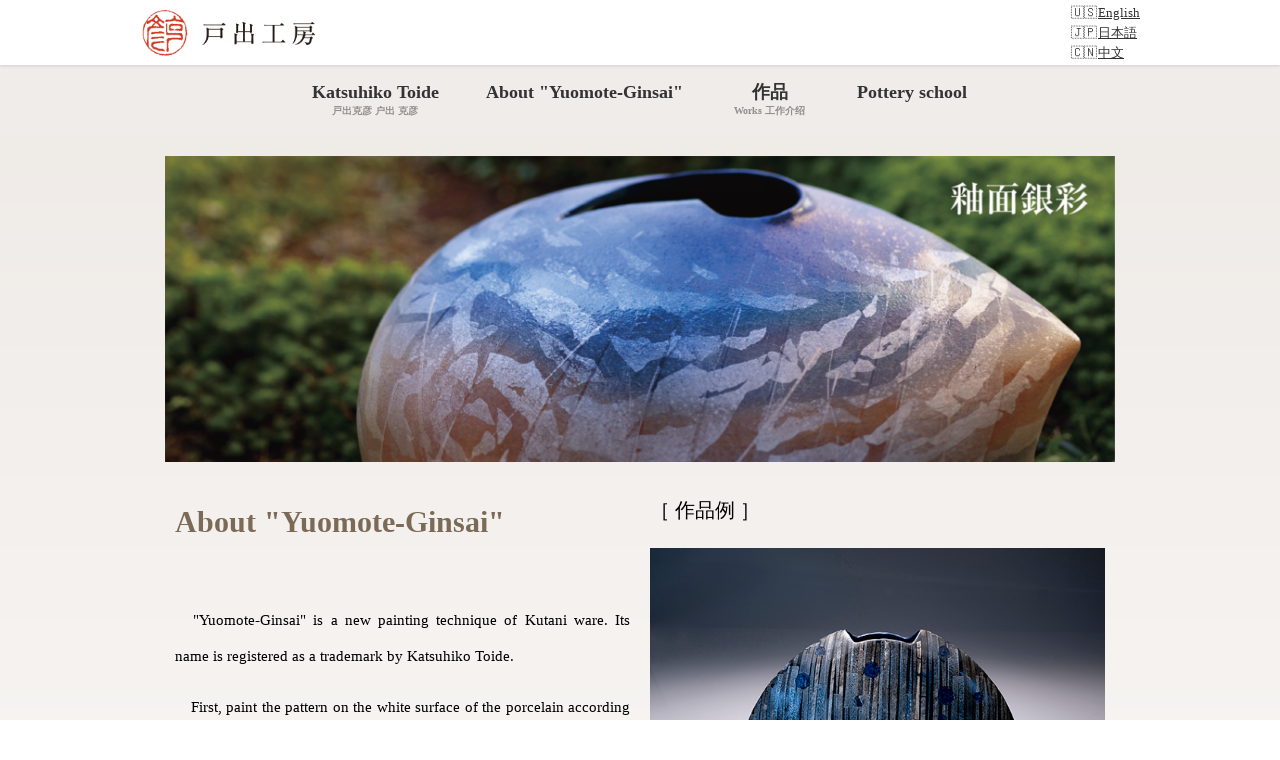

--- FILE ---
content_type: text/html; charset=UTF-8
request_url: https://toide-katsuhiko.com/en/aboutwork-en/
body_size: 12449
content:
<!DOCTYPE html>
<html lang="ja">
<head>
<meta charset="utf-8">
<meta http-equiv="X-UA-Compatible" content="IE=edge">
<meta name="viewport" content="width=device-width, initial-scale=1" />
<title>About "Yuomote-Ginsai" | 九谷焼 三代 戸出克彦│戸出工房（金沢市）</title>
<meta name="description" content="About &quot;Yuomote-Ginsai&quot; 　&quot;Yuomote-Ginsai&quot; is a new painting technique of Kutani ware. Its name is reg">
<meta name="thumbnail" content="https://toide-katsuhiko.com/wp-content/uploads/2019/12/アセット-2@2x-1024x330.png" /><!-- Diver OGP -->
<meta property="og:locale" content="ja_JP" />
<meta property="og:title" content="About &quot;Yuomote-Ginsai&quot;" />
<meta property="og:description" content="About &quot;Yuomote-Ginsai&quot; 　&quot;Yuomote-Ginsai&quot; is a new painting technique of Kutani ware. Its name is reg" />
<meta property="og:type" content="article" />
<meta property="og:url" content="https://toide-katsuhiko.com/en/aboutwork-en/" />
<meta property="og:image" content="https://toide-katsuhiko.com/wp-content/uploads/2019/12/アセット-2@2x-1024x330.png" />
<meta property="og:site_name" content="九谷焼 三代 戸出克彦│戸出工房（金沢市）" />
<meta name="twitter:card" content="summary_large_image" />
<meta name="twitter:title" content="About &quot;Yuomote-Ginsai&quot;" />
<meta name="twitter:url" content="https://toide-katsuhiko.com/en/aboutwork-en/" />
<meta name="twitter:description" content="About &quot;Yuomote-Ginsai&quot; 　&quot;Yuomote-Ginsai&quot; is a new painting technique of Kutani ware. Its name is reg" />
<meta name="twitter:image" content="https://toide-katsuhiko.com/wp-content/uploads/2019/12/アセット-2@2x-1024x330.png" />
<!-- / Diver OGP -->
<link rel="canonical" href="https://toide-katsuhiko.com/en/aboutwork-en/">
<link rel="shortcut icon" href="">
<!--[if IE]>
		<link rel="shortcut icon" href="">
<![endif]-->
<link rel="apple-touch-icon" href="" />
<meta name='robots' content='max-image-preview' />
<link rel='dns-prefetch' href='//ajax.googleapis.com' />
<link rel='dns-prefetch' href='//cdnjs.cloudflare.com' />
<link rel="alternate" type="application/rss+xml" title="九谷焼 三代 戸出克彦│戸出工房（金沢市） &raquo; Feed" href="https://toide-katsuhiko.com/en/feed/" />
<link rel="alternate" type="application/rss+xml" title="九谷焼 三代 戸出克彦│戸出工房（金沢市） &raquo; Comments Feed" href="https://toide-katsuhiko.com/en/comments/feed/" />
<link rel='stylesheet'  href='https://toide-katsuhiko.com/wp-includes/css/dist/block-library/style.min.css?ver=6.1.9&#038;theme=4.9.8'  media='all'>
<link rel='stylesheet'  href='https://toide-katsuhiko.com/wp-includes/css/classic-themes.min.css?ver=1&#038;theme=4.9.8'  media='all'>
<style id='global-styles-inline-css' type='text/css'>
body{--wp--preset--color--black: #000;--wp--preset--color--cyan-bluish-gray: #abb8c3;--wp--preset--color--white: #fff;--wp--preset--color--pale-pink: #f78da7;--wp--preset--color--vivid-red: #cf2e2e;--wp--preset--color--luminous-vivid-orange: #ff6900;--wp--preset--color--luminous-vivid-amber: #fcb900;--wp--preset--color--light-green-cyan: #7bdcb5;--wp--preset--color--vivid-green-cyan: #00d084;--wp--preset--color--pale-cyan-blue: #8ed1fc;--wp--preset--color--vivid-cyan-blue: #0693e3;--wp--preset--color--vivid-purple: #9b51e0;--wp--preset--color--light-blue: #70b8f1;--wp--preset--color--light-red: #ff8178;--wp--preset--color--light-green: #2ac113;--wp--preset--color--light-yellow: #ffe822;--wp--preset--color--light-orange: #ffa30d;--wp--preset--color--blue: #00f;--wp--preset--color--red: #f00;--wp--preset--color--purple: #674970;--wp--preset--color--gray: #ccc;--wp--preset--gradient--vivid-cyan-blue-to-vivid-purple: linear-gradient(135deg,rgba(6,147,227,1) 0%,rgb(155,81,224) 100%);--wp--preset--gradient--light-green-cyan-to-vivid-green-cyan: linear-gradient(135deg,rgb(122,220,180) 0%,rgb(0,208,130) 100%);--wp--preset--gradient--luminous-vivid-amber-to-luminous-vivid-orange: linear-gradient(135deg,rgba(252,185,0,1) 0%,rgba(255,105,0,1) 100%);--wp--preset--gradient--luminous-vivid-orange-to-vivid-red: linear-gradient(135deg,rgba(255,105,0,1) 0%,rgb(207,46,46) 100%);--wp--preset--gradient--very-light-gray-to-cyan-bluish-gray: linear-gradient(135deg,rgb(238,238,238) 0%,rgb(169,184,195) 100%);--wp--preset--gradient--cool-to-warm-spectrum: linear-gradient(135deg,rgb(74,234,220) 0%,rgb(151,120,209) 20%,rgb(207,42,186) 40%,rgb(238,44,130) 60%,rgb(251,105,98) 80%,rgb(254,248,76) 100%);--wp--preset--gradient--blush-light-purple: linear-gradient(135deg,rgb(255,206,236) 0%,rgb(152,150,240) 100%);--wp--preset--gradient--blush-bordeaux: linear-gradient(135deg,rgb(254,205,165) 0%,rgb(254,45,45) 50%,rgb(107,0,62) 100%);--wp--preset--gradient--luminous-dusk: linear-gradient(135deg,rgb(255,203,112) 0%,rgb(199,81,192) 50%,rgb(65,88,208) 100%);--wp--preset--gradient--pale-ocean: linear-gradient(135deg,rgb(255,245,203) 0%,rgb(182,227,212) 50%,rgb(51,167,181) 100%);--wp--preset--gradient--electric-grass: linear-gradient(135deg,rgb(202,248,128) 0%,rgb(113,206,126) 100%);--wp--preset--gradient--midnight: linear-gradient(135deg,rgb(2,3,129) 0%,rgb(40,116,252) 100%);--wp--preset--duotone--dark-grayscale: url('#wp-duotone-dark-grayscale');--wp--preset--duotone--grayscale: url('#wp-duotone-grayscale');--wp--preset--duotone--purple-yellow: url('#wp-duotone-purple-yellow');--wp--preset--duotone--blue-red: url('#wp-duotone-blue-red');--wp--preset--duotone--midnight: url('#wp-duotone-midnight');--wp--preset--duotone--magenta-yellow: url('#wp-duotone-magenta-yellow');--wp--preset--duotone--purple-green: url('#wp-duotone-purple-green');--wp--preset--duotone--blue-orange: url('#wp-duotone-blue-orange');--wp--preset--font-size--small: 13px;--wp--preset--font-size--medium: 20px;--wp--preset--font-size--large: 36px;--wp--preset--font-size--x-large: 42px;--wp--preset--spacing--20: 0.44rem;--wp--preset--spacing--30: 0.67rem;--wp--preset--spacing--40: 1rem;--wp--preset--spacing--50: 1.5rem;--wp--preset--spacing--60: 2.25rem;--wp--preset--spacing--70: 3.38rem;--wp--preset--spacing--80: 5.06rem;}:where(.is-layout-flex){gap: 0.5em;}body .is-layout-flow > .alignleft{float: left;margin-inline-start: 0;margin-inline-end: 2em;}body .is-layout-flow > .alignright{float: right;margin-inline-start: 2em;margin-inline-end: 0;}body .is-layout-flow > .aligncenter{margin-left: auto !important;margin-right: auto !important;}body .is-layout-constrained > .alignleft{float: left;margin-inline-start: 0;margin-inline-end: 2em;}body .is-layout-constrained > .alignright{float: right;margin-inline-start: 2em;margin-inline-end: 0;}body .is-layout-constrained > .aligncenter{margin-left: auto !important;margin-right: auto !important;}body .is-layout-constrained > :where(:not(.alignleft):not(.alignright):not(.alignfull)){max-width: var(--wp--style--global--content-size);margin-left: auto !important;margin-right: auto !important;}body .is-layout-constrained > .alignwide{max-width: var(--wp--style--global--wide-size);}body .is-layout-flex{display: flex;}body .is-layout-flex{flex-wrap: wrap;align-items: center;}body .is-layout-flex > *{margin: 0;}:where(.wp-block-columns.is-layout-flex){gap: 2em;}.has-black-color{color: var(--wp--preset--color--black) !important;}.has-cyan-bluish-gray-color{color: var(--wp--preset--color--cyan-bluish-gray) !important;}.has-white-color{color: var(--wp--preset--color--white) !important;}.has-pale-pink-color{color: var(--wp--preset--color--pale-pink) !important;}.has-vivid-red-color{color: var(--wp--preset--color--vivid-red) !important;}.has-luminous-vivid-orange-color{color: var(--wp--preset--color--luminous-vivid-orange) !important;}.has-luminous-vivid-amber-color{color: var(--wp--preset--color--luminous-vivid-amber) !important;}.has-light-green-cyan-color{color: var(--wp--preset--color--light-green-cyan) !important;}.has-vivid-green-cyan-color{color: var(--wp--preset--color--vivid-green-cyan) !important;}.has-pale-cyan-blue-color{color: var(--wp--preset--color--pale-cyan-blue) !important;}.has-vivid-cyan-blue-color{color: var(--wp--preset--color--vivid-cyan-blue) !important;}.has-vivid-purple-color{color: var(--wp--preset--color--vivid-purple) !important;}.has-black-background-color{background-color: var(--wp--preset--color--black) !important;}.has-cyan-bluish-gray-background-color{background-color: var(--wp--preset--color--cyan-bluish-gray) !important;}.has-white-background-color{background-color: var(--wp--preset--color--white) !important;}.has-pale-pink-background-color{background-color: var(--wp--preset--color--pale-pink) !important;}.has-vivid-red-background-color{background-color: var(--wp--preset--color--vivid-red) !important;}.has-luminous-vivid-orange-background-color{background-color: var(--wp--preset--color--luminous-vivid-orange) !important;}.has-luminous-vivid-amber-background-color{background-color: var(--wp--preset--color--luminous-vivid-amber) !important;}.has-light-green-cyan-background-color{background-color: var(--wp--preset--color--light-green-cyan) !important;}.has-vivid-green-cyan-background-color{background-color: var(--wp--preset--color--vivid-green-cyan) !important;}.has-pale-cyan-blue-background-color{background-color: var(--wp--preset--color--pale-cyan-blue) !important;}.has-vivid-cyan-blue-background-color{background-color: var(--wp--preset--color--vivid-cyan-blue) !important;}.has-vivid-purple-background-color{background-color: var(--wp--preset--color--vivid-purple) !important;}.has-black-border-color{border-color: var(--wp--preset--color--black) !important;}.has-cyan-bluish-gray-border-color{border-color: var(--wp--preset--color--cyan-bluish-gray) !important;}.has-white-border-color{border-color: var(--wp--preset--color--white) !important;}.has-pale-pink-border-color{border-color: var(--wp--preset--color--pale-pink) !important;}.has-vivid-red-border-color{border-color: var(--wp--preset--color--vivid-red) !important;}.has-luminous-vivid-orange-border-color{border-color: var(--wp--preset--color--luminous-vivid-orange) !important;}.has-luminous-vivid-amber-border-color{border-color: var(--wp--preset--color--luminous-vivid-amber) !important;}.has-light-green-cyan-border-color{border-color: var(--wp--preset--color--light-green-cyan) !important;}.has-vivid-green-cyan-border-color{border-color: var(--wp--preset--color--vivid-green-cyan) !important;}.has-pale-cyan-blue-border-color{border-color: var(--wp--preset--color--pale-cyan-blue) !important;}.has-vivid-cyan-blue-border-color{border-color: var(--wp--preset--color--vivid-cyan-blue) !important;}.has-vivid-purple-border-color{border-color: var(--wp--preset--color--vivid-purple) !important;}.has-vivid-cyan-blue-to-vivid-purple-gradient-background{background: var(--wp--preset--gradient--vivid-cyan-blue-to-vivid-purple) !important;}.has-light-green-cyan-to-vivid-green-cyan-gradient-background{background: var(--wp--preset--gradient--light-green-cyan-to-vivid-green-cyan) !important;}.has-luminous-vivid-amber-to-luminous-vivid-orange-gradient-background{background: var(--wp--preset--gradient--luminous-vivid-amber-to-luminous-vivid-orange) !important;}.has-luminous-vivid-orange-to-vivid-red-gradient-background{background: var(--wp--preset--gradient--luminous-vivid-orange-to-vivid-red) !important;}.has-very-light-gray-to-cyan-bluish-gray-gradient-background{background: var(--wp--preset--gradient--very-light-gray-to-cyan-bluish-gray) !important;}.has-cool-to-warm-spectrum-gradient-background{background: var(--wp--preset--gradient--cool-to-warm-spectrum) !important;}.has-blush-light-purple-gradient-background{background: var(--wp--preset--gradient--blush-light-purple) !important;}.has-blush-bordeaux-gradient-background{background: var(--wp--preset--gradient--blush-bordeaux) !important;}.has-luminous-dusk-gradient-background{background: var(--wp--preset--gradient--luminous-dusk) !important;}.has-pale-ocean-gradient-background{background: var(--wp--preset--gradient--pale-ocean) !important;}.has-electric-grass-gradient-background{background: var(--wp--preset--gradient--electric-grass) !important;}.has-midnight-gradient-background{background: var(--wp--preset--gradient--midnight) !important;}.has-small-font-size{font-size: var(--wp--preset--font-size--small) !important;}.has-medium-font-size{font-size: var(--wp--preset--font-size--medium) !important;}.has-large-font-size{font-size: var(--wp--preset--font-size--large) !important;}.has-x-large-font-size{font-size: var(--wp--preset--font-size--x-large) !important;}
.wp-block-navigation a:where(:not(.wp-element-button)){color: inherit;}
:where(.wp-block-columns.is-layout-flex){gap: 2em;}
.wp-block-pullquote{font-size: 1.5em;line-height: 1.6;}
</style>
<link rel='stylesheet'  href='https://toide-katsuhiko.com/wp-content/plugins/bogo/includes/css/style.css?ver=3.7&#038;theme=4.9.8'  media='all'>
<link rel='stylesheet'  href='https://toide-katsuhiko.com/wp-content/plugins/contact-form-7/includes/css/styles.css?ver=5.7.7&#038;theme=4.9.8'  media='all'>
<link rel='stylesheet'  href='https://toide-katsuhiko.com/wp-content/themes/diver/css/style.min.css?ver=6.1.9&#038;theme=4.9.8'  media='all'>
<link rel='stylesheet'  href='https://toide-katsuhiko.com/wp-content/themes/diver_child/style.css?theme=4.9.8'  media='all'>
<!--n2css--><!--n2js--><script src='https://ajax.googleapis.com/ajax/libs/jquery/3.6.1/jquery.min.js?ver=3.6.1' id='jquery-js'></script>
<link rel="https://api.w.org/" href="https://toide-katsuhiko.com/en/wp-json/" /><link rel="alternate" type="application/json" href="https://toide-katsuhiko.com/en/wp-json/wp/v2/pages/1128" /><link rel="EditURI" type="application/rsd+xml" title="RSD" href="https://toide-katsuhiko.com/xmlrpc.php?rsd" />
<link rel="wlwmanifest" type="application/wlwmanifest+xml" href="https://toide-katsuhiko.com/wp-includes/wlwmanifest.xml" />
<meta name="generator" content="WordPress 6.1.9" />
<link rel='shortlink' href='https://toide-katsuhiko.com/en/?p=1128' />
<link rel="alternate" type="application/json+oembed" href="https://toide-katsuhiko.com/en/wp-json/oembed/1.0/embed?url=https%3A%2F%2Ftoide-katsuhiko.com%2Fen%2Faboutwork-en%2F" />
<link rel="alternate" type="text/xml+oembed" href="https://toide-katsuhiko.com/en/wp-json/oembed/1.0/embed?url=https%3A%2F%2Ftoide-katsuhiko.com%2Fen%2Faboutwork-en%2F&#038;format=xml" />
<link rel="alternate" hreflang="zh-CN" href="https://toide-katsuhiko.com/zh/aboutwork-chn/" />
<link rel="alternate" hreflang="ja" href="https://toide-katsuhiko.com/aboutwork/" />
<link rel="alternate" hreflang="en-US" href="https://toide-katsuhiko.com/en/aboutwork-en/" />
      <script>
      (function(i,s,o,g,r,a,m){i['GoogleAnalyticsObject']=r;i[r]=i[r]||function(){(i[r].q=i[r].q||[]).push(arguments)},i[r].l=1*new Date();a=s.createElement(o),m=s.getElementsByTagName(o)[0];a.async=1;a.src=g;m.parentNode.insertBefore(a,m)})(window,document,'script','//www.google-analytics.com/analytics.js','ga');ga('create',"UA-174914075-1",'auto');ga('send','pageview');</script>
      <script type="application/ld+json" class="json-ld">[]</script>
<style>body{background-image:url('');}</style> <style> #onlynav ul ul,#nav_fixed #nav ul ul,.header-logo #nav ul ul {visibility:hidden;opacity:0;transition:.2s ease-in-out;transform:translateY(10px);}#onlynav ul ul ul,#nav_fixed #nav ul ul ul,.header-logo #nav ul ul ul {transform:translateX(-20px) translateY(0);}#onlynav ul li:hover > ul,#nav_fixed #nav ul li:hover > ul,.header-logo #nav ul li:hover > ul{visibility:visible;opacity:1;transform:translateY(0);}#onlynav ul ul li:hover > ul,#nav_fixed #nav ul ul li:hover > ul,.header-logo #nav ul ul li:hover > ul{transform:translateX(0) translateY(0);}</style><style>body{background-color:#ffffff;color:#333333;}:where(a){color:#333333;}:where(a):hover{color:#666666}:where(.content){color:#333333;}:where(.content) a{color:#333333;}:where(.content) a:hover{color:#666666;}.header-wrap,#header ul.sub-menu, #header ul.children,#scrollnav,.description_sp{background:#ffffff;color:#333333}.header-wrap a,#scrollnav a,div.logo_title{color:#333333;}.header-wrap a:hover,div.logo_title:hover{color:#666666}.drawer-nav-btn span{background-color:#333333;}.drawer-nav-btn:before,.drawer-nav-btn:after {border-color:#333333;}#scrollnav ul li a{background:rgba(255,255,255,.8);color:#505050}.header_small_menu{background:#5d8ac1;color:#fff}.header_small_menu a{color:#fff}.header_small_menu a:hover{color:#6495ED}#nav_fixed.fixed, #nav_fixed #nav ul ul{background:#ffffff;color:#333333}#nav_fixed.fixed a,#nav_fixed .logo_title{color:#333355}#nav_fixed.fixed a:hover{color:#6495ed}#nav_fixed .drawer-nav-btn:before,#nav_fixed .drawer-nav-btn:after{border-color:#333355;}#nav_fixed .drawer-nav-btn span{background-color:#333355;}#onlynav{background:#ffffff;color:#333}#onlynav ul li a{color:#333}#onlynav ul ul.sub-menu{background:#ffffff}#onlynav div > ul > li > a:before{border-color:#333}#onlynav ul > li:hover > a:hover,#onlynav ul>li:hover>a,#onlynav ul>li:hover li:hover>a,#onlynav ul li:hover ul li ul li:hover > a{background:rgba(255,255,255,0.97);color:#686868}#onlynav ul li ul li ul:before{border-left-color:#686868}#onlynav ul li:last-child ul li ul:before{border-right-color:#686868}#bigfooter{background:#fff;color:#333333}#bigfooter a{color:#333333}#bigfooter a:hover{color:#666666}#footer{background:#604c3f;color:#ffffff}#footer a{color:#ffffff}#footer a:hover{color:#6495ED}#sidebar .widget{background:#fff;color:#333;}#sidebar .widget a{color:#333355;}#sidebar .widget a:hover{color:#6495ED;}.post-box-contents,#main-wrap #pickup_posts_container img,.hentry, #single-main .post-sub,.navigation,.single_thumbnail,.in_loop,#breadcrumb,.pickup-cat-list,.maintop-widget, .mainbottom-widget,#share_plz,.sticky-post-box,.catpage_content_wrap,.cat-post-main{background:#fff;}.post-box{border-color:#eee;}.drawer_content_title,.searchbox_content_title{background:#eee;color:#333;}.drawer-nav,#header_search{background:#fff}.drawer-nav,.drawer-nav a,#header_search,#header_search a{color:#000}#footer_sticky_menu{background:rgba(255,255,255,.8)}.footermenu_col{background:rgba(255,255,255,.8);color:#333;}a.page-numbers{background:#afafaf;color:#fff;}.pagination .current{background:#ffffff;color:#fff;}</style><style>@media screen and (min-width:1201px){#main-wrap,.header-wrap .header-logo,.header_small_content,.bigfooter_wrap,.footer_content,.container_top_widget,.container_bottom_widget{width:1000px;}}@media screen and (max-width:1200px){ #main-wrap,.header-wrap .header-logo, .header_small_content, .bigfooter_wrap,.footer_content, .container_top_widget, .container_bottom_widget{width:90%;}}@media screen and (max-width:768px){#main-wrap,.header-wrap .header-logo,.header_small_content,.bigfooter_wrap,.footer_content,.container_top_widget,.container_bottom_widget{width:100%;}}@media screen and (min-width:960px){#sidebar {width:310px;}}</style><style>@media screen and (min-width:1201px){#main-wrap{width:950px;}}@media screen and (max-width:1200px){ #main-wrap{width:100%;}}</style><style type="text/css" id="diver-custom-heading-css">.content h5:where(:not([class])),:where(.is-editor-blocks) :where(.content) h5:not(.sc_heading){color:#000;}</style>		<style type="text/css" id="wp-custom-css">
			.grecaptcha-badge{visibility:hidden;}

#breadcrumb{
	display:none;
}

.catpage_content_wrap{
height:295px;
}

.page_title{
		display:none;
}
.hentry .post-meta {
display:none;
}

#page-main {
	margin-right:auto;
	margin-left:auto;
}
.dvaux_section_inner > :not(.section_filter){
	max-width:950px;
}

#logo {

}

 /* フォント関係 */

html {
    /* ルートのフォントサイズを10pxに設定しておく */
	font-size: 62.5%;
}
@media screen and (max-width: 769px) {
html {
    /* ルートのフォントサイズを7.5pxに設定しておく */
	font-size: 46.87%;
}
}

body {
	/* デフォルトのフォントサイズを1.6em（16pxと同等のサイズ）に設定 */
	font-size: 1.3em;
}

body {
     font-family: 游明朝,"Yu Mincho",YuMincho,"Hiragino Mincho ProN","Hiragino Mincho Pro",HGS明朝E,メイリオ,Meiryo,serif;
}
.content p {
	text-align: justify;
  text-justify: inter-ideograph;
	color:#000;
}

.content h2 {
	background-color:transparent;
	font-size:1.8rem;
	margin:0;
	text-align:center;
}
.content h3 {
	font-size:3.6rem;
	line-height:3.6rem;
	text-align:center;
	padding:0;
	color:#000;
	margin:0;
}
.content h3.cha {
  color:#7a6a56;
	font-size:4.5rem;
	text-align:left;
	margin-bottom:2.5rem;
	line-height:1;
}
.content h3.chaS {
  color:#7a6a56;
	font-size:4rem;
	text-align:left;
	margin-bottom:2.5rem;
	line-height:1;
}
.content h4 {
	color:#7a6a56;
	font-size:3rem;
	text-align:left;
	margin:0;
	padding:0;
}
.content h4.blk {
	font-size:3.5rem;
	color:#000;
	margin-bottom:1rem;
}

#onlynav ul li a {
	font-size:1.8rem;
}

.content p.artxt {
	font-weight:bold;
	font-size:2rem;
	text-align:center;
	padding-bottom:0.5rem;
}
.f18 {
	font-size:1.8rem;
}
.f17 {
font-size:1.7rem;
}
.f15 {
	font-size:1.5rem;
}
.f14 {
	font-size:1.4rem;
}
.f12 {
	font-size:1.2rem;
}
.content p.pdb {
	padding-bottom:0;
}

.widget.widget_nav_menu li a {
	font-size:2rem;
	font-weight:bold;/*スマホメニュー*/
}

/*装飾関係*/
a:hover {
opacity: 0.8 ;
} 
.txtc {
	text-align:center;
}
.content .txtl {
	text-align:left;
}
.fleft{
	float:left;
}
.fright{
	float:right;
}
.content .lh1 {
	line-height:1;
}
.content .lh13 {
	line-height:1.3;
}
.content .lh15 {
	line-height:1.5;
}
.flwhide {
	overflow:hidden;
	clear:both;
}
.content p.pdb0 {
    padding-bottom:0;
}
.fbld {
	font-weight:bold;
}
.txtC {
	text-align:center;
}

/*背景グラデーション*/
#container, .conten {
 background:-moz-linear-gradient(top,  #eee9e5, #fff); /* Firefox */
background:-webkit-linear-gradient(top,  #eee9e5, #fff);/* safari Chrome */
background:-ms-linear-gradient(top,  #eee9e5, #fff); /* IE */
}
#onlynav {
background-color:#f0ece9;
}
.grada .dvaux_section_inner {
 background:-moz-linear-gradient(top,  #eee9e5, #fff); /* Firefox */
background:-webkit-linear-gradient(top,  #eee9e5, #fff);/* safari Chrome */
background:-ms-linear-gradient(top,  #eee9e5, #fff); /* IE */
}
.page-id-708 #container {
	 background-size:auto 50%;
}

/*余白*/
.single-post-main{
	margin-bottom:0;
	padding:0;
}

.nobiru{
	margin: 0 -200%;
	padding-bottom:0;
}
.dvaux_section_inner {
	padding:2rem;
}

.hentry {
	 box-shadow: none;
}

.single-post-main{
	margin-bottom:0;
	padding-bottom:0;
}

.mgb10 {
	margin-bottom:1rem;
}
.mgb20 {
	margin-bottom:2rem;
}
.content p.pdb5 {
	padding-bottom:0.5rem;
}

/*ウィジェット*/
.widgettitle {
	font-weight:bold;
	padding:0.5rem;
	border-bottom:1px solid #ccc;
}

/*ヘッダーメニュー*/
#onlynav .menu li a {
transition:unset;
}
/*カテゴリーページ メイン画像 重なり最上部*/
.catpage_content_wrap {
z-index: 50;
}



#container {
      -webkit-box-shadow: 0 5px 5px -2px #ececec;
       -moz-box-shadow: 0 5px 5px -2px #ececec;
            box-shadow: 0 5px 5px -2px #ececec;
overflow: visible;
}


/*フッター*/
.bigfooter_wrap {
	width:950px;
	margin-left:auto;
	margin-right:auto;
}
.button2{
	overflow:hidden;
	margin-bottom:3rem;
	}
.button2 img{
	float:left;
	margin-right:0.5rem;
}
.bigfooter_colomn{
	padding-top:0!important;
}
.ft-fsize {
	font-size:1.3rem;
	margin-bottom:1rem;
}

/*（共通）TOP、個展情報.プロフィール*/
.content .Lbox1 {
box-shadow:   0 0 4px #bbb;
padding:0.5rem  1rem 0;
margin:0 1rem 0 0;
border: 1px solid #ccc;
}

.content .Lbox1 figure {
	margin-bottom:10px;
	margin-top:5px;
}
.content .Rbox1 {
margin-left:3.5rem;
margin-right:0;
}
.content .Rbox1 p {
font-size: 1.8rem;
padding-bottom:0.5rem;
margin: 0 0.5rem;
border-bottom: 1px solid #ccc;
font-weight:bold;
}

ul.sc_article li {
	border-bottom:1px solid #ccc;
	padding:0.5em 0;
	margin-bottom:0;
}


.history table {
	border:none;
}
.history table tbody tr td {
	font-size:1.5rem;
	text-align:left;
	padding:0.3rem 0;
	line-height:1.3;
	border:none;
	vertical-align:top;
	
	
}
.history {
	overflow-x:visible;
	margin-left:1rem;
}
.history .has-text-align-center {
	width:15%;
}

.half {
	width:49%;
}

.content .wp-block-columns .Rbox-shop {
	margin-left:4.5rem;
}

.catpage_content_wrap .cover{
	filter:none;
}

/*投稿　個展情報アイキャッチ非表示*/
article.category-event-during .single_thumbnail, article.category-event-before .single_thumbnail, article.category-event-close .single_thumbnail, article.category-event .single_thumbnail{
display:none;
}

#sidebar .widget,.widgettitle,.hentry {
background:transparent!important;
}

/*カテゴリーページ　非表示*/
.wrap-post-title {
	background: transparent!important;
}


@media screen and (min-width: 980px) {
	/* 980px以上用（PC用）の記述 */
	
	/* トップお知らせフォントサイズ */.sc_article_date{
	font-size:1.3rem;
	margin-right:1rem;
}
	.sc_article_title{
	font-size:1.4rem;
}
	.ft-fsize {
	font-size:1.3rem;
	margin-bottom:1rem;
}
}
@media screen and (min-width: 768px) and (max-width: 979px) {
	/* 768px - 979px用（タブレット用）の記述 */
	.full .dvaux_section_environ{
		margin-left:0;
	}
	
.sc_article_date{
	font-size:1.3rem;
	margin-right:1rem;
}
.sc_article_title{
	font-size:1.4rem;
}
	.ft-fsize {
	font-size:1.5rem;
	margin-bottom:1.2rem;
}

	
}
@media screen and (min-width: 480px) and (max-width: 767px)  {
	/* 480px - 767px用（タブレット／スマートフォン用）の記述 */
	.textwidget img {
		margin-left:0;
	}
	
	.content .wp-block-columns .Rbox-shop {
    margin-left: 0;
}
.content .Rw30 {
 margin-left: 0;
}
	.button a.big {
font-size:2rem;
	}
	
	h1.catpage_title {
		font-size:3rem;
	}
	.unset .wp-block-columns {
		flex-wrap:unset;
	}
	.content h3.cha,.content h4.blk {
		margin-left:1.5rem;
	}
	p.little {
		margin:0 1.5rem;
	}
	.content .Rbox1 p.mgt2sp {
		margin-top:2rem;
	}
	.content .Rboxsp {
		margin-left:0;
	}
	.fb60 {
flex-basis:100%;
}
.fb40 {
flex-basis:100%;
}
	.sc_article_date{
	font-size:1.6rem;
	margin-right:1rem;
}
	.sc_article_title {
		font-size:1.8rem;
	}
	.Rboxsp ul li {
		padding-left:1rem;
	}
	.ft-fsize {
	font-size:2rem;
	margin-bottom:1.2rem;
}
	
}
@media screen and (max-width: 479px) {
	/* 479px以下用（スマートフォン用）の記述 */
.content .wp-block-columns .Rbox-shop {
    margin-left: 0;
}
.button a.big {
font-size:2rem;
	}
	.content .wp-block-columns .Rbox-prf {
    margin-left: 0;
}
.textwidget img {
		margin-left:0;
}
h1.catpage_title {
		font-size:3rem;
}
.content h3.cha,.content h4.blk {
		margin-left:1.5rem;
}
	p.little {
		margin:0 1.5rem;
	}
	.content .Rbox1 p.mgt2sp {
		margin-top:2rem;
	}
	.content .Rboxsp {
		margin-left:0;
	}
	.Rboxsp ul li {
		padding-left:1rem;
	}
	.ft-fsize {
	font-size:2rem;
	margin-bottom:1.2rem;
}
	
}

		</style>
		
<script src="https://www.youtube.com/iframe_api"></script>

</head>
<body itemscope="itemscope" itemtype="http://schema.org/WebPage" class="page-template-default page page-id-1128 wp-embed-responsive en-US is-editor-blocks l-sidebar-right">

<div id="container">
<!-- header -->
	<!-- lpページでは表示しない -->
	<div id="header" class="clearfix">
					<header class="header-wrap" role="banner" itemscope="itemscope" itemtype="http://schema.org/WPHeader">
		
			<div class="header-logo clearfix">
				<!-- 	<button type="button" class="drawer-toggle drawer-hamburger">
	  <span class="sr-only">toggle navigation</span>
	  <span class="drawer-hamburger-icon"></span>
	</button> -->

	<div class="drawer-nav-btn-wrap"><span class="drawer-nav-btn"><span></span></span></div>



				<!-- /Navigation -->

								<div id="logo">
										<a href="https://toide-katsuhiko.com/en/">
						
															<img src="https://toide-katsuhiko.com/wp-content/uploads/2019/12/header-rogo.png" alt="九谷焼 三代 戸出克彦│戸出工房（金沢市）" width="500" height="140">
							
											</a>
				</div>
				<div id="bogo_language_switcher-2" class="nav_inleft widget_bogo_language_switcher"><div> </div><ul class="bogo-language-switcher list-view"><li class="en-US en current first"><span class="bogoflags bogoflags-us"></span> <span class="bogo-language-name"><a rel="alternate" hreflang="en-US" href="https://toide-katsuhiko.com/en/aboutwork-en/" title="English" class="current" aria-current="page">English</a></span></li>
<li class="ja"><span class="bogoflags bogoflags-jp"></span> <span class="bogo-language-name"><a rel="alternate" hreflang="ja" href="https://toide-katsuhiko.com/aboutwork/" title="Japanese">日本語</a></span></li>
<li class="zh-CN zh last"><span class="bogoflags bogoflags-cn"></span> <span class="bogo-language-name"><a rel="alternate" hreflang="zh-CN" href="https://toide-katsuhiko.com/zh/aboutwork-chn/" title="Chinese">中文</a></span></li>
</ul></div>			</div>
		</header>
		<nav id="scrollnav" role="navigation" itemscope="itemscope" itemtype="http://scheme.org/SiteNavigationElement">
					</nav>
		
		<div id="nav_fixed">
		<div class="header-logo clearfix">
			<!-- Navigation -->
			<!-- 	<button type="button" class="drawer-toggle drawer-hamburger">
	  <span class="sr-only">toggle navigation</span>
	  <span class="drawer-hamburger-icon"></span>
	</button> -->

	<div class="drawer-nav-btn-wrap"><span class="drawer-nav-btn"><span></span></span></div>



			<!-- /Navigation -->
			<div class="logo clearfix">
				<a href="https://toide-katsuhiko.com/en/">
					
													<img src="https://toide-katsuhiko.com/wp-content/uploads/2019/12/header-rogo.png" alt="九谷焼 三代 戸出克彦│戸出工房（金沢市）" width="500" height="140">
													
									</a>
			</div>
					<nav id="nav" role="navigation" itemscope="itemscope" itemtype="http://scheme.org/SiteNavigationElement">
				<div class="menu-%e3%83%a1%e3%82%a4%e3%83%b3%e3%83%a1%e3%83%8b%e3%83%a5%e3%83%bc-container"><ul id="fixnavul" class="menu"><li id="menu-item-1125" class="menu-item menu-item-type-post_type menu-item-object-page menu-item-1125"><a href="https://toide-katsuhiko.com/en/profile-en/"><div class="menu_title">Katsuhiko Toide</div><div class="menu_desc">戸出克彦 户出 克彦</div></a></li>
<li id="menu-item-1350" class="menu-item menu-item-type-post_type menu-item-object-page current-menu-item page_item page-item-1128 current_page_item menu-item-1350"><a href="https://toide-katsuhiko.com/en/aboutwork-en/" aria-current="page">About "Yuomote-Ginsai"</a></li>
<li id="menu-item-1020" class="menu-item menu-item-type-custom menu-item-object-custom menu-item-1020"><a href="https://toide-katsuhiko.com/category/works/"><div class="menu_title">作品</div><div class="menu_desc">Works 工作介绍</div></a></li>
<li id="menu-item-1347" class="menu-item menu-item-type-post_type menu-item-object-page menu-item-1347"><a href="https://toide-katsuhiko.com/en/school-en/">Pottery school</a></li>
</ul></div>			</nav>
				</div>
	</div>
							<nav id="onlynav" class="onlynav" role="navigation" itemscope="itemscope" itemtype="http://scheme.org/SiteNavigationElement">
				<div class="menu-%e3%83%a1%e3%82%a4%e3%83%b3%e3%83%a1%e3%83%8b%e3%83%a5%e3%83%bc-container"><ul id="onlynavul" class="menu"><li class="menu-item menu-item-type-post_type menu-item-object-page menu-item-1125"><a href="https://toide-katsuhiko.com/en/profile-en/"><div class="menu_title">Katsuhiko Toide</div><div class="menu_desc">戸出克彦 户出 克彦</div></a></li>
<li class="menu-item menu-item-type-post_type menu-item-object-page current-menu-item page_item page-item-1128 current_page_item menu-item-1350"><a href="https://toide-katsuhiko.com/en/aboutwork-en/" aria-current="page">About "Yuomote-Ginsai"</a></li>
<li class="menu-item menu-item-type-custom menu-item-object-custom menu-item-1020"><a href="https://toide-katsuhiko.com/category/works/"><div class="menu_title">作品</div><div class="menu_desc">Works 工作介绍</div></a></li>
<li class="menu-item menu-item-type-post_type menu-item-object-page menu-item-1347"><a href="https://toide-katsuhiko.com/en/school-en/">Pottery school</a></li>
</ul></div>			</nav>
					</div>
	<div class="d_sp">
		</div>
	
	<div id="main-wrap">
	<!-- main -->

		<div class="l-main-container">
		<main id="page-main" class="full" style="" role="main">

							 
			
			
							
													
				<article id="post-1128" class="post-1128 page type-page status-publish hentry en-US" role="article">

					
					<section class="single-post-main">
						<div class="content">
														
<figure class="wp-block-image size-full is-resized"><img decoding="async" src="https://toide-katsuhiko.com/wp-content/uploads/2019/12/アセット-2@2x-1024x330.png" alt="釉面銀彩" class="wp-image-469" width="950" height="306"/></figure>



<div style="height:30px" aria-hidden="true" class="wp-block-spacer"></div>



<div class="is-layout-flex wp-container-3 wp-block-columns">
<div class="is-layout-flow wp-block-column">
<h4>About "Yuomote-Ginsai" </h4>



<div style="height:50px" aria-hidden="true" class="wp-block-spacer"></div>



<p class="f15">　"Yuomote-Ginsai" is a new painting technique of Kutani ware. Its name is registered as a trademark by Katsuhiko Toide. </p>



<p class="f15">　First, paint the pattern on the white surface of the porcelain according to the traditional Kutani ware work procedure, then bake it.<br> After that, paste the thick silver foil over the entire surface of the porcelain and bake it again. "Yuomote-Ginsai" was created by repeating this process. </p>



<p class="f15">　Silver is susceptible to heat and will melt away when burning porcelain. When the silver foil melts, the picture drawn below appears.
</p>



<p class="f15">　At that time, the shading of the pattern that appears in the back of the silver veil is very beautiful.
</p>



<div style="height:100px" aria-hidden="true" class="wp-block-spacer"></div>



<figure class="wp-block-image size-large"><img decoding="async" loading="lazy" width="600" height="400" data-src="https://toide-katsuhiko.com/wp-content/uploads/2019/12/paint.jpg" alt="" class="wp-image-886 lazyload" data-srcset="https://toide-katsuhiko.com/wp-content/uploads/2019/12/paint.jpg 600w, https://toide-katsuhiko.com/wp-content/uploads/2019/12/paint-300x200.jpg 300w" data-sizes="(max-width: 600px) 100vw, 600px" /></figure>
</div>



<div class="is-layout-flow wp-block-column Rbox-prf">
<p>［ 作品例 ］</p>



<figure class="wp-block-image size-large"><img decoding="async" loading="lazy" width="600" height="400" data-src="https://toide-katsuhiko.com/wp-content/uploads/2019/12/DSC02285.jpg" alt="" class="wp-image-809 lazyload" data-srcset="https://toide-katsuhiko.com/wp-content/uploads/2019/12/DSC02285.jpg 600w, https://toide-katsuhiko.com/wp-content/uploads/2019/12/DSC02285-300x200.jpg 300w" data-sizes="(max-width: 600px) 100vw, 600px" /></figure>



<figure class="wp-block-image size-large"><img decoding="async" loading="lazy" width="600" height="400" data-src="https://toide-katsuhiko.com/wp-content/uploads/2019/12/DSC02353.jpg" alt="" class="wp-image-813 lazyload" data-srcset="https://toide-katsuhiko.com/wp-content/uploads/2019/12/DSC02353.jpg 600w, https://toide-katsuhiko.com/wp-content/uploads/2019/12/DSC02353-300x200.jpg 300w" data-sizes="(max-width: 600px) 100vw, 600px" /></figure>



<figure class="wp-block-image size-large"><img decoding="async" loading="lazy" width="600" height="400" data-src="https://toide-katsuhiko.com/wp-content/uploads/2019/12/DSC02624.jpg" alt="" class="wp-image-814 lazyload" data-srcset="https://toide-katsuhiko.com/wp-content/uploads/2019/12/DSC02624.jpg 600w, https://toide-katsuhiko.com/wp-content/uploads/2019/12/DSC02624-300x200.jpg 300w" data-sizes="(max-width: 600px) 100vw, 600px" /></figure>
</div>
</div>
						</div>
					</section>
															</article>
						<!-- /CTA -->
						
				</main>
		<!-- /main -->
			</div>
</div>
				</div>
		<!-- /container -->
		
			<!-- Big footer -->
				<div id="bigfooter">
		<div class="bigfooter_wrap clearfix">
			<div class="bigfooter_colomn col3">
				<div id="custom_html-2" class="widget_text widget bigfooter_col widget_custom_html"><div class="textwidget custom-html-widget"><figure class="wp-block-image size-full is-resized"><img src="https://toide-katsuhiko.com/wp-content/uploads/2019/12/footer-rogo.png" alt="" class="wp-image-213" width="184" height="53"/></figure>
<p class="ft-fsize">〒920-0153 金沢市宮野町ト-74<br>
TEL：076-257-5951　FAX：076-257-5951<br>
［定休日： 不定休］
</p>
<div class="button2">
<a href="https://toide-katsuhiko.com/#formbox"><img src="https://toide-katsuhiko.com/wp-content/uploads/2019/12/footer-contact.png" alt="お問い合わせ" class="alignnone size-full wp-image-215" width="132" height="23" /></a><a href="https://toide-katsuhiko.com/#access"><img src="https://toide-katsuhiko.com/wp-content/uploads/2019/12/footer-access.png" alt="アクセスボタン" class="alignnone size-full wp-image-214" width="132" height="23" /></a>
</div>
</div></div><div id="custom_html-7" class="widget_text widget bigfooter_col widget_custom_html"><div class="textwidget custom-html-widget">This site is protected by reCAPTCHA and the Google

<a href="https://policies.google.com/privacy">Privacy Policy</a> and

<a href="https://policies.google.com/terms">Terms of Service</a> apply.</div></div>			</div>
			<div class="bigfooter_colomn col3">
				<div id="custom_html-5" class="widget_text widget bigfooter_col widget_custom_html"><div class="textwidget custom-html-widget">
<iframe src="https://www.facebook.com/plugins/page.php?href=https%3A%2F%2Fwww.facebook.com%2F%25E6%2588%25B8%25E5%2587%25BA%25E5%25B7%25A5%25E6%2588%25BF%25E9%2599%25B6%25E8%258A%25B8%25E6%2595%2599%25E5%25AE%25A4%25E5%259C%259F%25E4%25BA%25BA-112856808872388&tabs=timeline&width=300&height=350&small_header=false&adapt_container_width=true&hide_cover=false&show_facepile=true&appId=756351484768465" width="300" height="350" style="border:none;overflow:hidden" scrolling="no" frameborder="0" allowfullscreen="true" allow="autoplay; clipboard-write; encrypted-media; picture-in-picture; web-share"></iframe></div></div>			</div>
						<div class="bigfooter_colomn col3">
				<div id="custom_html-3" class="widget_text widget bigfooter_col widget_custom_html"><div class="textwidget custom-html-widget"><a href="https://toide-katsuhiko.com/profile/"><img style="margin-bottom:2rem;" src="https://toide-katsuhiko.com/wp-content/uploads/2019/12/footer-profile.jpg" alt="プロフィールバナー" width="302" height="173" class="alignnone size-full wp-image-246" /></a>
<a href="https://toide-katsuhiko.com/school/"><img src="https://toide-katsuhiko.com/wp-content/uploads/2019/12/footer-scool.jpg" alt="陶芸教室" width="302" height="173" class="alignnone size-full wp-image-247" /></a></div></div>			</div>
		</div>
	</div>
			<!-- /Big footer -->

			<!-- footer -->
			<footer id="footer">
				<div class="footer_content clearfix">
					<nav class="footer_navi" role="navigation">
											</nav>
					<div id="copyright">九谷焼 三代 戸出克彦│戸出工房（金沢市） All Rights Reserved.</div>
				</div>
			</footer>
			<!-- /footer -->
							<span id="page-top"><a href="#wrap"><i class="fa fa-chevron-up" aria-hidden="true"></i></a></span>
						<!-- フッターmenu -->
						<!-- フッターCTA -->
					

		<div class="drawer-overlay"></div>
		<div class="drawer-nav"><div id="nav_menu-2" class="widget widget_nav_menu"><div class="menu-%e3%83%a1%e3%82%a4%e3%83%b3%e3%83%a1%e3%83%8b%e3%83%a5%e3%83%bc-container"><ul id="menu-%e3%83%a1%e3%82%a4%e3%83%b3%e3%83%a1%e3%83%8b%e3%83%a5%e3%83%bc-2" class="menu"><li class="menu-item menu-item-type-post_type menu-item-object-page menu-item-1125"><a href="https://toide-katsuhiko.com/en/profile-en/"><div class="menu_title">Katsuhiko Toide</div><div class="menu_desc">戸出克彦 户出 克彦</div></a></li>
<li class="menu-item menu-item-type-post_type menu-item-object-page current-menu-item page_item page-item-1128 current_page_item menu-item-1350"><a href="https://toide-katsuhiko.com/en/aboutwork-en/" aria-current="page">About "Yuomote-Ginsai"</a></li>
<li class="menu-item menu-item-type-custom menu-item-object-custom menu-item-1020"><a href="https://toide-katsuhiko.com/category/works/"><div class="menu_title">作品</div><div class="menu_desc">Works 工作介绍</div></a></li>
<li class="menu-item menu-item-type-post_type menu-item-object-page menu-item-1347"><a href="https://toide-katsuhiko.com/en/school-en/">Pottery school</a></li>
</ul></div></div></div>

				<div id="header_search" class="lity-hide">
					</div>
		
		 <style>@media screen and (min-width:1201px){.grid_post-box{width:25%;}}@media screen and (max-width:1200px){.grid_post-box {width:33.3333%;}}</style><style>@media screen and (max-width:599px){.grid_post-box{width:50% !important;}}</style> <style>.newlabel {display:inline-block;position:absolute;margin:0;text-align:center;font-size:13px;color:#fff;font-size:13px;background:#f66;top:0;}.newlabel span{color:#fff;background:#f66;}.pickup-cat-img .newlabel::before {content:"";top:0;left:0;border-bottom:40px solid transparent;border-left:40px solid #f66;position:absolute;}.pickup-cat-img .newlabel span{font-size:11px;display:block;top:6px;transform:rotate(-45deg);left:0px;position:absolute;z-index:101;background:none;}@media screen and (max-width:768px){.newlabel span{font-size:.6em;}}</style><style>.post-box-contents .newlable{top:0px;}.post-box-contents .newlabel::before {content:"";top:0;left:0;border-bottom:4em solid transparent;border-left:4em solid #f66;position:absolute;}.post-box-contents .newlabel span{white-space:nowrap;display:block;top:8px;transform:rotate(-45deg);left:2px;position:absolute;z-index:101;background:none;}@media screen and (max-width:768px){.post-box-contents .newlabel::before{border-bottom:3em solid transparent;border-left:3em solid #f66;}.post-box-contents .newlabel span{top:7px;left:1px;}}</style><style>@media screen and (min-width:560px){.grid_post-box:hover .grid_post_thumbnail img,.post-box:hover .post_thumbnail img{-webkit-transform:scale(1.2);transform:scale(1.2);}}</style><style>#page-top a{background:rgba(0,0,0,0.6);color:#fff;}</style><style>.wpp-list li:nth-child(1):after,.diver_popular_posts li.widget_post_list:nth-child(1):after {background:rgb(255, 230, 88);}.wpp-list li:nth-child(2):after,.diver_popular_posts li.widget_post_list:nth-child(2):after {background:#ccc;}.wpp-list li:nth-child(3):after,.diver_popular_posts li.widget_post_list:nth-child(3):after {background:rgba(255, 121, 37, 0.8);}.wpp-list li:after{content:counter(wpp-ranking, decimal);counter-increment:wpp-ranking;}.diver_popular_posts li.widget_post_list:after {content:counter(dpp-ranking, decimal);counter-increment:dpp-ranking;}.wpp-list li:after,.diver_popular_posts li.widget_post_list:after {line-height:1;position:absolute;padding:3px 6px;left:4px;top:4px;background:#313131;color:#fff;font-size:1em;border-radius:50%;font-weight:bold;z-index:}</style><style>.wrap-post-title,.wrap-post-title a{color:#000000;}</style> <style>.wrap-post-title,.widget .wrap-post-title{background:#fff;}</style><style>.widget.widget_block .wp-block-group h2:first-child,.widget.widget_block .wp-block-group h3:first-child,.widgettitle{color:#000000;}</style> <style>.widget.widget_block .wp-block-group h2:first-child,.widget.widget_block .wp-block-group h3:first-child,.widgettitle{background:#ffffff;}</style><style>.content{font-size:20px;line-height:1.8em;}:where(.content) p:where(:not([style]):not(:empty)),:where(.content) div:where(:not([class]):not([style]):not(:empty)) {margin:0 0 1em;}:where(.content) p:where(:not([class]):not([style]):empty),:where(.content) div:where(:not([class]):not([style]):empty){padding-bottom:1em;margin:0;}:where(.content) ul,:where(.content) ol,:where(.content) table,:where(.content) dl{margin-bottom:1em;}.single_thumbnail img{width:100%;}.single_thumbnail img{max-height:800px;}@media screen and (max-width:768px){.content{font-size:16px}}</style><style>.diver_firstview_simple.stripe.length{background-image:linear-gradient(-90deg,transparent 25%,#fff 25%, #fff 50%,transparent 50%, transparent 75%,#fff 75%, #fff);background-size:80px 50px;}.diver_firstview_simple.stripe.slant{background-image:linear-gradient(-45deg,transparent 25%,#fff 25%, #fff 50%,transparent 50%, transparent 75%,#fff 75%, #fff);background-size:50px 50px;}.diver_firstview_simple.stripe.vertical{background-image:linear-gradient(0deg,transparent 25%,#fff 25%, #fff 50%,transparent 50%, transparent 75%,#fff 75%, #fff);background-size:50px 80px;}.diver_firstview_simple.dot {background-image:radial-gradient(#fff 20%, transparent 0), radial-gradient(#fff 20%, transparent 0);background-position:0 0, 10px 10px;background-size:20px 20px;}.diver_firstview_simple.tile.length,.diver_firstview_simple.tile.vertical{background-image:linear-gradient(45deg, #fff 25%, transparent 25%, transparent 75%, #fff 75%, #fff), linear-gradient(45deg, #fff 25%, transparent 25%, transparent 75%, #fff 75%, #fff);background-position:5px 5px ,40px 40px;background-size:70px 70px;}.diver_firstview_simple.tile.slant{background-image:linear-gradient(45deg, #fff 25%, transparent 25%, transparent 75%, #fff 75%, #fff), linear-gradient(-45deg, #fff 25%, transparent 25%, transparent 75%, #fff 75%, #fff);background-size:50px 50px; background-position:25px;}.diver_firstview_simple.grad.length{background:linear-gradient(#fff,#759ab2);}.diver_firstview_simple.grad.vertical{background:linear-gradient(-90deg,#fff,#759ab2);}.diver_firstview_simple.grad.slant{background:linear-gradient(-45deg, #fff,#759ab2);}.cstmreba {width:98%;height:auto;margin:36px 0;}.booklink-box, .kaerebalink-box, .tomarebalink-box {width:100%;background-color:#fff;overflow:hidden;box-sizing:border-box;padding:12px 8px;margin:1em 0;-webkit-box-shadow:0 0px 5px rgba(0, 0, 0, 0.1);-moz-box-shadow:0 0px 5px rgba(0, 0, 0, 0.1);box-shadow:0 0px 5px rgba(0, 0, 0, 0.1);}.booklink-image,.kaerebalink-image,.tomarebalink-image {width:150px;float:left;margin:0 14px 0 0;text-align:center;}.booklink-image a,.kaerebalink-image a,.tomarebalink-image a {width:100%;display:block;}.booklink-image a img, .kaerebalink-image a img, .tomarebalink-image a img {margin:0 ;padding:0;text-align:center;}.booklink-info, .kaerebalink-info, .tomarebalink-info {overflow:hidden;line-height:170%;color:#333;}.booklink-info a,.kaerebalink-info a,.tomarebalink-info a {text-decoration:none;}.booklink-name>a,.kaerebalink-name>a,.tomarebalink-name>a {border-bottom:1px dotted ;color:#0044cc;font-size:16px;}.booklink-name>a:hover,.kaerebalink-name>a:hover,.tomarebalink-name>a:hover {color:#722031;}.booklink-powered-date,.kaerebalink-powered-date,.tomarebalink-powered-date {font-size:10px;line-height:150%;}.booklink-powered-date a,.kaerebalink-powered-date a,.tomarebalink-powered-date a {border-bottom:1px dotted ;color:#0044cc;}.booklink-detail, .kaerebalink-detail, .tomarebalink-address {font-size:12px;}.kaerebalink-link1 img, .booklink-link2 img, .tomarebalink-link1 img {display:none;}.booklink-link2>div, .kaerebalink-link1>div, .tomarebalink-link1>div {float:left;width:32.33333%;margin:0.5% 0;margin-right:1%;}.booklink-link2 a, .kaerebalink-link1 a,.tomarebalink-link1 a {width:100%;display:inline-block;text-align:center;font-size:.9em;line-height:2em;padding:3% 1%;margin:1px 0;border-radius:2px;color:#fff !important;box-shadow:0 2px 0 #ccc;background:#ccc;position:relative;transition:0s;font-weight:bold;}.booklink-link2 a:hover,.kaerebalink-link1 a:hover,.tomarebalink-link1 a:hover {top:2px;box-shadow:none;}.tomarebalink-link1 .shoplinkrakuten a { background:#76ae25;}.tomarebalink-link1 .shoplinkjalan a { background:#ff7a15;}.tomarebalink-link1 .shoplinkjtb a { background:#c81528;}.tomarebalink-link1 .shoplinkknt a { background:#0b499d;}.tomarebalink-link1 .shoplinkikyu a { background:#bf9500;}.tomarebalink-link1 .shoplinkrurubu a { background:#000066;}.tomarebalink-link1 .shoplinkyahoo a { background:#ff0033;}.kaerebalink-link1 .shoplinkyahoo a {background:#ff0033;}.kaerebalink-link1 .shoplinkbellemaison a { background:#84be24 ;}.kaerebalink-link1 .shoplinkcecile a { background:#8d124b;}.kaerebalink-link1 .shoplinkkakakucom a {background:#314995;}.booklink-link2 .shoplinkkindle a { background:#007dcd;}.booklink-link2 .shoplinkrakukobo a{ background:#d50000;}.booklink-link2.shoplinkbk1 a { background:#0085cd;}.booklink-link2 .shoplinkehon a { background:#2a2c6d;}.booklink-link2 .shoplinkkino a { background:#003e92;}.booklink-link2 .shoplinktoshokan a { background:#333333;}.kaerebalink-link1 .shoplinkamazon a, .booklink-link2 .shoplinkamazon a { background:#FF9901;}.kaerebalink-link1 .shoplinkrakuten a , .booklink-link2 .shoplinkrakuten a { background:#c20004;}.kaerebalink-link1 .shoplinkseven a, .booklink-link2 .shoplinkseven a { background:#225496;}.booklink-footer {clear:both;}@media screen and (max-width:480px){.booklink-image,.kaerebalink-image,.tomarebalink-image {width:100%;float:none !important;}.booklink-link2>div, .kaerebalink-link1>div, .tomarebalink-link1>div {width:49%;margin:0.5%;}.booklink-info,.kaerebalink-info,.tomarebalink-info {text-align:center;padding-bottom:1px;}}</style><style>.nav_in_btn li.nav_in_btn_list_1 a{background:#ffffff;color:#333333;}.nav_in_btn li.nav_in_btn_list_2 a{background:#ffffff;color:#333333;}.nav_in_btn li.nav_in_btn_list_3 a{background:#ffffff;color:#333333;}.nav_in_btn li.nav_in_btn_list_4 a{background:#ffffff;color:#333333;}.nav_in_btn ul li {border-left:solid 1px #d4d4d4;}.nav_in_btn ul li:last-child {border-right:solid 1px #d4d4d4;}.nav_in_btn ul li i{font-size:30px;}.d_sp .nav_in_btn ul li{width:100%;}</style><style id='core-block-supports-inline-css' type='text/css'>
.wp-block-columns.wp-container-3{flex-wrap:nowrap;}
</style>
<link rel='stylesheet'  href='https://maxcdn.bootstrapcdn.com/font-awesome/4.7.0/css/font-awesome.min.css'  media='all'>
<link rel='stylesheet'  href='https://cdnjs.cloudflare.com/ajax/libs/lity/2.3.1/lity.min.css'  media='all'>
<script src='https://toide-katsuhiko.com/wp-content/plugins/contact-form-7/includes/swv/js/index.js?ver=5.7.7&#038;theme=4.9.8' id='swv-js'></script>
<script type='text/javascript' id='contact-form-7-js-extra'>
/* <![CDATA[ */
var wpcf7 = {"api":{"root":"https:\/\/toide-katsuhiko.com\/en\/wp-json\/","namespace":"contact-form-7\/v1"}};
/* ]]> */
</script>
<script src='https://toide-katsuhiko.com/wp-content/plugins/contact-form-7/includes/js/index.js?ver=5.7.7&#038;theme=4.9.8' id='contact-form-7-js'></script>
<script src='//cdnjs.cloudflare.com/ajax/libs/lazysizes/4.1.5/plugins/unveilhooks/ls.unveilhooks.min.js?ver=6.1.9' id='unveilhooks-js'></script>
<script src='//cdnjs.cloudflare.com/ajax/libs/lazysizes/4.1.5/lazysizes.min.js?ver=6.1.9' id='lazysize-js'></script>
<script src='https://cdnjs.cloudflare.com/ajax/libs/slick-carousel/1.9.0/slick.min.js?ver=6.1.9' id='slick-js'></script>
<script defer src='https://cdnjs.cloudflare.com/ajax/libs/gsap/2.1.2/TweenMax.min.js?ver=6.1.9' id='tweenmax-js'></script>
<script defer src='https://cdnjs.cloudflare.com/ajax/libs/lity/2.3.1/lity.min.js?ver=6.1.9' id='lity-js'></script>
<script defer src='https://toide-katsuhiko.com/wp-content/themes/diver/js/diver.min.js?ver=6.1.9&#038;theme=4.9.8' id='diver-main-js-js'></script>
		<script>!function(d,i){if(!d.getElementById(i)){var j=d.createElement("script");j.id=i;j.src="https://widgets.getpocket.com/v1/j/btn.js?v=1";var w=d.getElementById(i);d.body.appendChild(j);}}(document,"pocket-btn-js");</script>
		
		
	</body>
</html><style>
</style>

--- FILE ---
content_type: text/plain
request_url: https://www.google-analytics.com/j/collect?v=1&_v=j102&a=1287627611&t=pageview&_s=1&dl=https%3A%2F%2Ftoide-katsuhiko.com%2Fen%2Faboutwork-en%2F&ul=en-us%40posix&dt=About%20%22Yuomote-Ginsai%22%20%7C%20%E4%B9%9D%E8%B0%B7%E7%84%BC%20%E4%B8%89%E4%BB%A3%20%E6%88%B8%E5%87%BA%E5%85%8B%E5%BD%A6%E2%94%82%E6%88%B8%E5%87%BA%E5%B7%A5%E6%88%BF%EF%BC%88%E9%87%91%E6%B2%A2%E5%B8%82%EF%BC%89&sr=1280x720&vp=1280x720&_u=IEBAAEABAAAAACAAI~&jid=49657354&gjid=1463906865&cid=572177420.1769170435&tid=UA-174914075-1&_gid=1129680840.1769170435&_r=1&_slc=1&z=115009623
body_size: -452
content:
2,cG-94ZDCVJMVZ